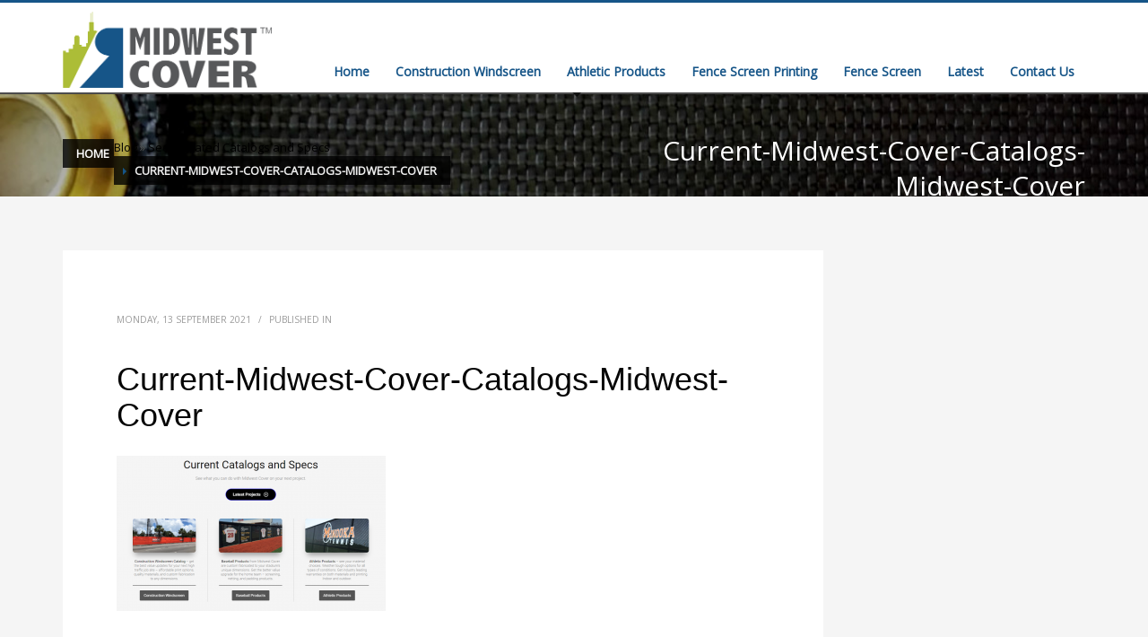

--- FILE ---
content_type: text/html; charset=UTF-8
request_url: https://midwestcover.com/see-updated-catalogs-and-specs/current-midwest-cover-catalogs-midwest-cover/
body_size: 14764
content:
<!DOCTYPE html>
<html lang="en-US">
<head>
<meta charset="UTF-8"/>
<meta name="twitter:widgets:csp" content="on"/>
<link rel="profile" href="http://gmpg.org/xfn/11"/>
<link rel="pingback" href="https://midwestcover.com/xmlrpc.php"/>

<meta name='robots' content='index, follow, max-image-preview:large, max-snippet:-1, max-video-preview:-1' />

	<!-- This site is optimized with the Yoast SEO plugin v24.9 - https://yoast.com/wordpress/plugins/seo/ -->
	<title>Current-Midwest-Cover-Catalogs-Midwest-Cover - Midwest Cover</title>
	<link rel="canonical" href="https://midwestcover.com/see-updated-catalogs-and-specs/current-midwest-cover-catalogs-midwest-cover/" />
	<meta property="og:locale" content="en_US" />
	<meta property="og:type" content="article" />
	<meta property="og:title" content="Current-Midwest-Cover-Catalogs-Midwest-Cover - Midwest Cover" />
	<meta property="og:url" content="https://midwestcover.com/see-updated-catalogs-and-specs/current-midwest-cover-catalogs-midwest-cover/" />
	<meta property="og:site_name" content="Midwest Cover" />
	<meta property="og:image" content="https://midwestcover.com/see-updated-catalogs-and-specs/current-midwest-cover-catalogs-midwest-cover" />
	<meta property="og:image:width" content="1185" />
	<meta property="og:image:height" content="685" />
	<meta property="og:image:type" content="image/png" />
	<script type="application/ld+json" class="yoast-schema-graph">{"@context":"https://schema.org","@graph":[{"@type":"WebPage","@id":"https://midwestcover.com/see-updated-catalogs-and-specs/current-midwest-cover-catalogs-midwest-cover/","url":"https://midwestcover.com/see-updated-catalogs-and-specs/current-midwest-cover-catalogs-midwest-cover/","name":"Current-Midwest-Cover-Catalogs-Midwest-Cover - Midwest Cover","isPartOf":{"@id":"https://midwestcover.com/#website"},"primaryImageOfPage":{"@id":"https://midwestcover.com/see-updated-catalogs-and-specs/current-midwest-cover-catalogs-midwest-cover/#primaryimage"},"image":{"@id":"https://midwestcover.com/see-updated-catalogs-and-specs/current-midwest-cover-catalogs-midwest-cover/#primaryimage"},"thumbnailUrl":"https://midwestcover.com/wp-content/uploads/2021/09/Current-Midwest-Cover-Catalogs-Midwest-Cover.png","datePublished":"2021-09-13T15:09:20+00:00","breadcrumb":{"@id":"https://midwestcover.com/see-updated-catalogs-and-specs/current-midwest-cover-catalogs-midwest-cover/#breadcrumb"},"inLanguage":"en-US","potentialAction":[{"@type":"ReadAction","target":["https://midwestcover.com/see-updated-catalogs-and-specs/current-midwest-cover-catalogs-midwest-cover/"]}]},{"@type":"ImageObject","inLanguage":"en-US","@id":"https://midwestcover.com/see-updated-catalogs-and-specs/current-midwest-cover-catalogs-midwest-cover/#primaryimage","url":"https://midwestcover.com/wp-content/uploads/2021/09/Current-Midwest-Cover-Catalogs-Midwest-Cover.png","contentUrl":"https://midwestcover.com/wp-content/uploads/2021/09/Current-Midwest-Cover-Catalogs-Midwest-Cover.png","width":1185,"height":685},{"@type":"BreadcrumbList","@id":"https://midwestcover.com/see-updated-catalogs-and-specs/current-midwest-cover-catalogs-midwest-cover/#breadcrumb","itemListElement":[{"@type":"ListItem","position":1,"name":"Home","item":"https://midwestcover.com/"},{"@type":"ListItem","position":2,"name":"See Updated Catalogs and Specs","item":"https://midwestcover.com/see-updated-catalogs-and-specs/"},{"@type":"ListItem","position":3,"name":"Current-Midwest-Cover-Catalogs-Midwest-Cover"}]},{"@type":"WebSite","@id":"https://midwestcover.com/#website","url":"https://midwestcover.com/","name":"Midwest Cover - Fence Screen, Netting, Padding","description":"Screening, Netting, and Padding Manufacturer","publisher":{"@id":"https://midwestcover.com/#organization"},"potentialAction":[{"@type":"SearchAction","target":{"@type":"EntryPoint","urlTemplate":"https://midwestcover.com/?s={search_term_string}"},"query-input":{"@type":"PropertyValueSpecification","valueRequired":true,"valueName":"search_term_string"}}],"inLanguage":"en-US"},{"@type":"Organization","@id":"https://midwestcover.com/#organization","name":"Midwest Cover, Inc.","url":"https://midwestcover.com/","logo":{"@type":"ImageObject","inLanguage":"en-US","@id":"https://midwestcover.com/#/schema/logo/image/","url":"https://midwestcover.com/wp-content/uploads/2016/06/birroo-logo.png","contentUrl":"https://midwestcover.com/wp-content/uploads/2016/06/birroo-logo.png","width":212,"height":78,"caption":"Midwest Cover, Inc."},"image":{"@id":"https://midwestcover.com/#/schema/logo/image/"}}]}</script>
	<!-- / Yoast SEO plugin. -->


<link rel='dns-prefetch' href='//www.googletagmanager.com' />
<link rel='dns-prefetch' href='//fonts.googleapis.com' />
<link rel="alternate" type="application/rss+xml" title="Midwest Cover &raquo; Feed" href="https://midwestcover.com/feed/" />
<link rel="alternate" type="application/rss+xml" title="Midwest Cover &raquo; Comments Feed" href="https://midwestcover.com/comments/feed/" />
<link rel="alternate" title="oEmbed (JSON)" type="application/json+oembed" href="https://midwestcover.com/wp-json/oembed/1.0/embed?url=https%3A%2F%2Fmidwestcover.com%2Fsee-updated-catalogs-and-specs%2Fcurrent-midwest-cover-catalogs-midwest-cover%2F" />
<link rel="alternate" title="oEmbed (XML)" type="text/xml+oembed" href="https://midwestcover.com/wp-json/oembed/1.0/embed?url=https%3A%2F%2Fmidwestcover.com%2Fsee-updated-catalogs-and-specs%2Fcurrent-midwest-cover-catalogs-midwest-cover%2F&#038;format=xml" />
<style id='wp-img-auto-sizes-contain-inline-css' type='text/css'>
img:is([sizes=auto i],[sizes^="auto," i]){contain-intrinsic-size:3000px 1500px}
/*# sourceURL=wp-img-auto-sizes-contain-inline-css */
</style>
<link rel='stylesheet' id='zn_all_g_fonts-css' href='//fonts.googleapis.com/css?family=Roboto%3A300%2Cregular%2C700%2C900%7COpen+Sans&#038;ver=6.9' type='text/css' media='all' />
<style id='wp-block-library-inline-css' type='text/css'>
:root{--wp-block-synced-color:#7a00df;--wp-block-synced-color--rgb:122,0,223;--wp-bound-block-color:var(--wp-block-synced-color);--wp-editor-canvas-background:#ddd;--wp-admin-theme-color:#007cba;--wp-admin-theme-color--rgb:0,124,186;--wp-admin-theme-color-darker-10:#006ba1;--wp-admin-theme-color-darker-10--rgb:0,107,160.5;--wp-admin-theme-color-darker-20:#005a87;--wp-admin-theme-color-darker-20--rgb:0,90,135;--wp-admin-border-width-focus:2px}@media (min-resolution:192dpi){:root{--wp-admin-border-width-focus:1.5px}}.wp-element-button{cursor:pointer}:root .has-very-light-gray-background-color{background-color:#eee}:root .has-very-dark-gray-background-color{background-color:#313131}:root .has-very-light-gray-color{color:#eee}:root .has-very-dark-gray-color{color:#313131}:root .has-vivid-green-cyan-to-vivid-cyan-blue-gradient-background{background:linear-gradient(135deg,#00d084,#0693e3)}:root .has-purple-crush-gradient-background{background:linear-gradient(135deg,#34e2e4,#4721fb 50%,#ab1dfe)}:root .has-hazy-dawn-gradient-background{background:linear-gradient(135deg,#faaca8,#dad0ec)}:root .has-subdued-olive-gradient-background{background:linear-gradient(135deg,#fafae1,#67a671)}:root .has-atomic-cream-gradient-background{background:linear-gradient(135deg,#fdd79a,#004a59)}:root .has-nightshade-gradient-background{background:linear-gradient(135deg,#330968,#31cdcf)}:root .has-midnight-gradient-background{background:linear-gradient(135deg,#020381,#2874fc)}:root{--wp--preset--font-size--normal:16px;--wp--preset--font-size--huge:42px}.has-regular-font-size{font-size:1em}.has-larger-font-size{font-size:2.625em}.has-normal-font-size{font-size:var(--wp--preset--font-size--normal)}.has-huge-font-size{font-size:var(--wp--preset--font-size--huge)}:root .has-text-align-center{text-align:center}:root .has-text-align-left{text-align:left}:root .has-text-align-right{text-align:right}.has-fit-text{white-space:nowrap!important}#end-resizable-editor-section{display:none}.aligncenter{clear:both}.items-justified-left{justify-content:flex-start}.items-justified-center{justify-content:center}.items-justified-right{justify-content:flex-end}.items-justified-space-between{justify-content:space-between}.screen-reader-text{word-wrap:normal!important;border:0;clip-path:inset(50%);height:1px;margin:-1px;overflow:hidden;padding:0;position:absolute;width:1px}.screen-reader-text:focus{background-color:#ddd;clip-path:none;color:#444;display:block;font-size:1em;height:auto;left:5px;line-height:normal;padding:15px 23px 14px;text-decoration:none;top:5px;width:auto;z-index:100000}html :where(.has-border-color){border-style:solid}html :where([style*=border-top-color]){border-top-style:solid}html :where([style*=border-right-color]){border-right-style:solid}html :where([style*=border-bottom-color]){border-bottom-style:solid}html :where([style*=border-left-color]){border-left-style:solid}html :where([style*=border-width]){border-style:solid}html :where([style*=border-top-width]){border-top-style:solid}html :where([style*=border-right-width]){border-right-style:solid}html :where([style*=border-bottom-width]){border-bottom-style:solid}html :where([style*=border-left-width]){border-left-style:solid}html :where(img[class*=wp-image-]){height:auto;max-width:100%}:where(figure){margin:0 0 1em}html :where(.is-position-sticky){--wp-admin--admin-bar--position-offset:var(--wp-admin--admin-bar--height,0px)}@media screen and (max-width:600px){html :where(.is-position-sticky){--wp-admin--admin-bar--position-offset:0px}}

/*# sourceURL=wp-block-library-inline-css */
</style><style id='global-styles-inline-css' type='text/css'>
:root{--wp--preset--aspect-ratio--square: 1;--wp--preset--aspect-ratio--4-3: 4/3;--wp--preset--aspect-ratio--3-4: 3/4;--wp--preset--aspect-ratio--3-2: 3/2;--wp--preset--aspect-ratio--2-3: 2/3;--wp--preset--aspect-ratio--16-9: 16/9;--wp--preset--aspect-ratio--9-16: 9/16;--wp--preset--color--black: #000000;--wp--preset--color--cyan-bluish-gray: #abb8c3;--wp--preset--color--white: #ffffff;--wp--preset--color--pale-pink: #f78da7;--wp--preset--color--vivid-red: #cf2e2e;--wp--preset--color--luminous-vivid-orange: #ff6900;--wp--preset--color--luminous-vivid-amber: #fcb900;--wp--preset--color--light-green-cyan: #7bdcb5;--wp--preset--color--vivid-green-cyan: #00d084;--wp--preset--color--pale-cyan-blue: #8ed1fc;--wp--preset--color--vivid-cyan-blue: #0693e3;--wp--preset--color--vivid-purple: #9b51e0;--wp--preset--gradient--vivid-cyan-blue-to-vivid-purple: linear-gradient(135deg,rgb(6,147,227) 0%,rgb(155,81,224) 100%);--wp--preset--gradient--light-green-cyan-to-vivid-green-cyan: linear-gradient(135deg,rgb(122,220,180) 0%,rgb(0,208,130) 100%);--wp--preset--gradient--luminous-vivid-amber-to-luminous-vivid-orange: linear-gradient(135deg,rgb(252,185,0) 0%,rgb(255,105,0) 100%);--wp--preset--gradient--luminous-vivid-orange-to-vivid-red: linear-gradient(135deg,rgb(255,105,0) 0%,rgb(207,46,46) 100%);--wp--preset--gradient--very-light-gray-to-cyan-bluish-gray: linear-gradient(135deg,rgb(238,238,238) 0%,rgb(169,184,195) 100%);--wp--preset--gradient--cool-to-warm-spectrum: linear-gradient(135deg,rgb(74,234,220) 0%,rgb(151,120,209) 20%,rgb(207,42,186) 40%,rgb(238,44,130) 60%,rgb(251,105,98) 80%,rgb(254,248,76) 100%);--wp--preset--gradient--blush-light-purple: linear-gradient(135deg,rgb(255,206,236) 0%,rgb(152,150,240) 100%);--wp--preset--gradient--blush-bordeaux: linear-gradient(135deg,rgb(254,205,165) 0%,rgb(254,45,45) 50%,rgb(107,0,62) 100%);--wp--preset--gradient--luminous-dusk: linear-gradient(135deg,rgb(255,203,112) 0%,rgb(199,81,192) 50%,rgb(65,88,208) 100%);--wp--preset--gradient--pale-ocean: linear-gradient(135deg,rgb(255,245,203) 0%,rgb(182,227,212) 50%,rgb(51,167,181) 100%);--wp--preset--gradient--electric-grass: linear-gradient(135deg,rgb(202,248,128) 0%,rgb(113,206,126) 100%);--wp--preset--gradient--midnight: linear-gradient(135deg,rgb(2,3,129) 0%,rgb(40,116,252) 100%);--wp--preset--font-size--small: 13px;--wp--preset--font-size--medium: 20px;--wp--preset--font-size--large: 36px;--wp--preset--font-size--x-large: 42px;--wp--preset--spacing--20: 0.44rem;--wp--preset--spacing--30: 0.67rem;--wp--preset--spacing--40: 1rem;--wp--preset--spacing--50: 1.5rem;--wp--preset--spacing--60: 2.25rem;--wp--preset--spacing--70: 3.38rem;--wp--preset--spacing--80: 5.06rem;--wp--preset--shadow--natural: 6px 6px 9px rgba(0, 0, 0, 0.2);--wp--preset--shadow--deep: 12px 12px 50px rgba(0, 0, 0, 0.4);--wp--preset--shadow--sharp: 6px 6px 0px rgba(0, 0, 0, 0.2);--wp--preset--shadow--outlined: 6px 6px 0px -3px rgb(255, 255, 255), 6px 6px rgb(0, 0, 0);--wp--preset--shadow--crisp: 6px 6px 0px rgb(0, 0, 0);}:where(.is-layout-flex){gap: 0.5em;}:where(.is-layout-grid){gap: 0.5em;}body .is-layout-flex{display: flex;}.is-layout-flex{flex-wrap: wrap;align-items: center;}.is-layout-flex > :is(*, div){margin: 0;}body .is-layout-grid{display: grid;}.is-layout-grid > :is(*, div){margin: 0;}:where(.wp-block-columns.is-layout-flex){gap: 2em;}:where(.wp-block-columns.is-layout-grid){gap: 2em;}:where(.wp-block-post-template.is-layout-flex){gap: 1.25em;}:where(.wp-block-post-template.is-layout-grid){gap: 1.25em;}.has-black-color{color: var(--wp--preset--color--black) !important;}.has-cyan-bluish-gray-color{color: var(--wp--preset--color--cyan-bluish-gray) !important;}.has-white-color{color: var(--wp--preset--color--white) !important;}.has-pale-pink-color{color: var(--wp--preset--color--pale-pink) !important;}.has-vivid-red-color{color: var(--wp--preset--color--vivid-red) !important;}.has-luminous-vivid-orange-color{color: var(--wp--preset--color--luminous-vivid-orange) !important;}.has-luminous-vivid-amber-color{color: var(--wp--preset--color--luminous-vivid-amber) !important;}.has-light-green-cyan-color{color: var(--wp--preset--color--light-green-cyan) !important;}.has-vivid-green-cyan-color{color: var(--wp--preset--color--vivid-green-cyan) !important;}.has-pale-cyan-blue-color{color: var(--wp--preset--color--pale-cyan-blue) !important;}.has-vivid-cyan-blue-color{color: var(--wp--preset--color--vivid-cyan-blue) !important;}.has-vivid-purple-color{color: var(--wp--preset--color--vivid-purple) !important;}.has-black-background-color{background-color: var(--wp--preset--color--black) !important;}.has-cyan-bluish-gray-background-color{background-color: var(--wp--preset--color--cyan-bluish-gray) !important;}.has-white-background-color{background-color: var(--wp--preset--color--white) !important;}.has-pale-pink-background-color{background-color: var(--wp--preset--color--pale-pink) !important;}.has-vivid-red-background-color{background-color: var(--wp--preset--color--vivid-red) !important;}.has-luminous-vivid-orange-background-color{background-color: var(--wp--preset--color--luminous-vivid-orange) !important;}.has-luminous-vivid-amber-background-color{background-color: var(--wp--preset--color--luminous-vivid-amber) !important;}.has-light-green-cyan-background-color{background-color: var(--wp--preset--color--light-green-cyan) !important;}.has-vivid-green-cyan-background-color{background-color: var(--wp--preset--color--vivid-green-cyan) !important;}.has-pale-cyan-blue-background-color{background-color: var(--wp--preset--color--pale-cyan-blue) !important;}.has-vivid-cyan-blue-background-color{background-color: var(--wp--preset--color--vivid-cyan-blue) !important;}.has-vivid-purple-background-color{background-color: var(--wp--preset--color--vivid-purple) !important;}.has-black-border-color{border-color: var(--wp--preset--color--black) !important;}.has-cyan-bluish-gray-border-color{border-color: var(--wp--preset--color--cyan-bluish-gray) !important;}.has-white-border-color{border-color: var(--wp--preset--color--white) !important;}.has-pale-pink-border-color{border-color: var(--wp--preset--color--pale-pink) !important;}.has-vivid-red-border-color{border-color: var(--wp--preset--color--vivid-red) !important;}.has-luminous-vivid-orange-border-color{border-color: var(--wp--preset--color--luminous-vivid-orange) !important;}.has-luminous-vivid-amber-border-color{border-color: var(--wp--preset--color--luminous-vivid-amber) !important;}.has-light-green-cyan-border-color{border-color: var(--wp--preset--color--light-green-cyan) !important;}.has-vivid-green-cyan-border-color{border-color: var(--wp--preset--color--vivid-green-cyan) !important;}.has-pale-cyan-blue-border-color{border-color: var(--wp--preset--color--pale-cyan-blue) !important;}.has-vivid-cyan-blue-border-color{border-color: var(--wp--preset--color--vivid-cyan-blue) !important;}.has-vivid-purple-border-color{border-color: var(--wp--preset--color--vivid-purple) !important;}.has-vivid-cyan-blue-to-vivid-purple-gradient-background{background: var(--wp--preset--gradient--vivid-cyan-blue-to-vivid-purple) !important;}.has-light-green-cyan-to-vivid-green-cyan-gradient-background{background: var(--wp--preset--gradient--light-green-cyan-to-vivid-green-cyan) !important;}.has-luminous-vivid-amber-to-luminous-vivid-orange-gradient-background{background: var(--wp--preset--gradient--luminous-vivid-amber-to-luminous-vivid-orange) !important;}.has-luminous-vivid-orange-to-vivid-red-gradient-background{background: var(--wp--preset--gradient--luminous-vivid-orange-to-vivid-red) !important;}.has-very-light-gray-to-cyan-bluish-gray-gradient-background{background: var(--wp--preset--gradient--very-light-gray-to-cyan-bluish-gray) !important;}.has-cool-to-warm-spectrum-gradient-background{background: var(--wp--preset--gradient--cool-to-warm-spectrum) !important;}.has-blush-light-purple-gradient-background{background: var(--wp--preset--gradient--blush-light-purple) !important;}.has-blush-bordeaux-gradient-background{background: var(--wp--preset--gradient--blush-bordeaux) !important;}.has-luminous-dusk-gradient-background{background: var(--wp--preset--gradient--luminous-dusk) !important;}.has-pale-ocean-gradient-background{background: var(--wp--preset--gradient--pale-ocean) !important;}.has-electric-grass-gradient-background{background: var(--wp--preset--gradient--electric-grass) !important;}.has-midnight-gradient-background{background: var(--wp--preset--gradient--midnight) !important;}.has-small-font-size{font-size: var(--wp--preset--font-size--small) !important;}.has-medium-font-size{font-size: var(--wp--preset--font-size--medium) !important;}.has-large-font-size{font-size: var(--wp--preset--font-size--large) !important;}.has-x-large-font-size{font-size: var(--wp--preset--font-size--x-large) !important;}
/*# sourceURL=global-styles-inline-css */
</style>

<style id='classic-theme-styles-inline-css' type='text/css'>
.wp-block-button__link{background-color:#32373c;border-radius:9999px;box-shadow:none;color:#fff;font-size:1.125em;padding:calc(.667em + 2px) calc(1.333em + 2px);text-decoration:none}.wp-block-file__button{background:#32373c;color:#fff}.wp-block-accordion-heading{margin:0}.wp-block-accordion-heading__toggle{background-color:inherit!important;color:inherit!important}.wp-block-accordion-heading__toggle:not(:focus-visible){outline:none}.wp-block-accordion-heading__toggle:focus,.wp-block-accordion-heading__toggle:hover{background-color:inherit!important;border:none;box-shadow:none;color:inherit;padding:var(--wp--preset--spacing--20,1em) 0;text-decoration:none}.wp-block-accordion-heading__toggle:focus-visible{outline:auto;outline-offset:0}
/*# sourceURL=https://midwestcover.com/wp-content/plugins/gutenberg/build/styles/block-library/classic.css */
</style>
<link rel='stylesheet' id='kioken-blocks-style-css' href='https://midwestcover.com/wp-content/plugins/kioken-blocks/dist/blocks.style.build.css?ver=1.3.9' type='text/css' media='all' />
<link rel='stylesheet' id='html-forms-css' href='https://midwestcover.com/wp-content/plugins/html-forms/assets/css/forms.css?ver=1.6.1' type='text/css' media='all' />
<link rel='stylesheet' id='kallyas-styles-css' href='https://midwestcover.com/wp-content/themes/kallyas/style.css?ver=4.24.0' type='text/css' media='all' />
<link rel='stylesheet' id='th-bootstrap-styles-css' href='https://midwestcover.com/wp-content/themes/kallyas/css/bootstrap.min.css?ver=4.24.0' type='text/css' media='all' />
<link rel='stylesheet' id='th-theme-template-styles-css' href='https://midwestcover.com/wp-content/themes/kallyas/css/template.min.css?ver=4.24.0' type='text/css' media='all' />
<link rel='stylesheet' id='zion-frontend-css' href='https://midwestcover.com/wp-content/themes/kallyas/framework/zion-builder/assets/css/znb_frontend.css?ver=1.3.0' type='text/css' media='all' />
<link rel='stylesheet' id='7033-layout.css-css' href='https://midwestcover.com/wp-content/uploads/zion-builder/cache/7033-layout.css?ver=656df06fdc4174cc3107c1920227d3e1' type='text/css' media='all' />
<link rel='stylesheet' id='kallyas-child-css' href='https://midwestcover.com/wp-content/themes/kallyas-child/style.css?ver=4.24.0' type='text/css' media='all' />
<link rel='stylesheet' id='th-theme-print-stylesheet-css' href='https://midwestcover.com/wp-content/themes/kallyas/css/print.css?ver=4.24.0' type='text/css' media='print' />
<link rel='stylesheet' id='th-theme-options-styles-css' href='//midwestcover.com/wp-content/uploads/zn_dynamic.css?ver=1768072344' type='text/css' media='all' />
<script type="text/javascript" src="https://midwestcover.com/wp-includes/js/jquery/jquery.min.js?ver=3.7.1" id="jquery-core-js"></script>
<script type="text/javascript" src="https://midwestcover.com/wp-includes/js/jquery/jquery-migrate.min.js?ver=3.4.1" id="jquery-migrate-js"></script>

<!-- Google tag (gtag.js) snippet added by Site Kit -->

<!-- Google Analytics snippet added by Site Kit -->
<script type="text/javascript" src="https://www.googletagmanager.com/gtag/js?id=GT-TQV4Z6P" id="google_gtagjs-js" async></script>
<script type="text/javascript" id="google_gtagjs-js-after">
/* <![CDATA[ */
window.dataLayer = window.dataLayer || [];function gtag(){dataLayer.push(arguments);}
gtag("set","linker",{"domains":["midwestcover.com"]});
gtag("js", new Date());
gtag("set", "developer_id.dZTNiMT", true);
gtag("config", "GT-TQV4Z6P");
//# sourceURL=google_gtagjs-js-after
/* ]]> */
</script>

<!-- End Google tag (gtag.js) snippet added by Site Kit -->
<link rel="https://api.w.org/" href="https://midwestcover.com/wp-json/" /><link rel="alternate" title="JSON" type="application/json" href="https://midwestcover.com/wp-json/wp/v2/media/7033" /><link rel="EditURI" type="application/rsd+xml" title="RSD" href="https://midwestcover.com/xmlrpc.php?rsd" />
<meta name="generator" content="WordPress 6.9" />
<link rel='shortlink' href='https://midwestcover.com/?p=7033' />
<meta name="generator" content="Site Kit by Google 1.124.0" />		<meta name="theme-color"
				content="#165588">
				<meta name="viewport" content="width=device-width, initial-scale=1, maximum-scale=1"/>
		
		<!--[if lte IE 8]>
		<script type="text/javascript">
			var $buoop = {
				vs: {i: 10, f: 25, o: 12.1, s: 7, n: 9}
			};

			$buoop.ol = window.onload;

			window.onload = function () {
				try {
					if ($buoop.ol) {
						$buoop.ol()
					}
				}
				catch (e) {
				}

				var e = document.createElement("script");
				e.setAttribute("type", "text/javascript");
				e.setAttribute("src", "https://browser-update.org/update.js");
				document.body.appendChild(e);
			};
		</script>
		<![endif]-->

		<!-- for IE6-8 support of HTML5 elements -->
		<!--[if lt IE 9]>
		<script src="//html5shim.googlecode.com/svn/trunk/html5.js"></script>
		<![endif]-->
		
	<!-- Fallback for animating in viewport -->
	<noscript>
		<style type="text/css" media="screen">
			.zn-animateInViewport {visibility: visible;}
		</style>
	</noscript>
	<link rel="icon" href="https://midwestcover.com/wp-content/uploads/2019/03/cropped-logo-art-32x32.jpg" sizes="32x32" />
<link rel="icon" href="https://midwestcover.com/wp-content/uploads/2019/03/cropped-logo-art-192x192.jpg" sizes="192x192" />
<link rel="apple-touch-icon" href="https://midwestcover.com/wp-content/uploads/2019/03/cropped-logo-art-180x180.jpg" />
<meta name="msapplication-TileImage" content="https://midwestcover.com/wp-content/uploads/2019/03/cropped-logo-art-270x270.jpg" />
		<style type="text/css" id="wp-custom-css">
			/* --- Midwest Cover - MASTER CSS STYLESHEET (V3 - Larger Body Text) --- */

/* ==========================================================================
   SECTION 1: CORE PILLAR PAGE STYLES (page-id-11053 & 11067)
   ========================================================================== */
body.page-id-11053 h1,body.page-id-11067 h1 {font-family: 'Open Sans', sans-serif !important; font-size: 42px !important; font-weight: 700 !important; line-height: 1.2 !important;}
body.page-id-11053 h2,body.page-id-11067 h2 {font-family: 'Open Sans', sans-serif !important; font-size: 36px !important; font-weight: 700 !important; line-height: 1.3 !important;}
body.page-id-11053 h3,body.page-id-11067 h3 {font-family: 'Open Sans', sans-serif !important; font-size: 24px !important; font-weight: 600 !important; line-height: 1.4 !important;}
body.page-id-11053 p,body.page-id-11053 li,body.page-id-11067 p,body.page-id-11067 li {font-family: 'Open Sans', sans-serif !important; font-size: 22px !important; line-height: 1.7 !important;}

/* ==========================================================================
   SECTION 2: NEW LANDING PAGE STYLES (construction-fence-screen-windscreen)
   ========================================================================== */
:root {--mw-color-primary: #0073aa; --mw-color-darkblue: #2c3e50; --mw-color-bodytext: #34495e; --mw-color-action: #ff5722; --mw-color-lightgray: #f7f9fb; --mw-font-headlines: 'Montserrat', sans-serif; --mw-font-body: 'Roboto', sans-serif;}
.mw-page-wrapper {font-family: var(--mw-font-body) !important;}
.mw-section {padding: 4rem 1.5rem !important;}
.mw-section.bg-light-gray {background-color: var(--mw-color-lightgray) !important;}
.mw-container {max-width: 1200px !important; margin: 0 auto !important;}
.mw-section-headline {font-family: var(--mw-font-headlines) !important; font-size: clamp(2rem, 4vw, 2.8rem) !important; font-weight: 700 !important; text-align: center !important; color: var(--mw-color-darkblue) !important; margin-bottom: 2.5rem !important;}
.mw-hero-grid {display: grid !important; grid-template-columns: 1fr !important; gap: 2rem !important; align-items: center !important;}
@media (min-width: 768px) {.mw-hero-grid {grid-template-columns: repeat(2, 1fr) !important;}}
.mw-hero-headline {font-family: var(--mw-font-headlines) !important; font-size: clamp(2.2rem, 5vw, 3.5rem) !important; font-weight: 800 !important; line-height: 1.2 !important; color: var(--mw-color-darkblue) !important;}
.mw-hero-intro {font-size: 1.4rem !important; /* UPDATED */ line-height: 1.6 !important; color: var(--mw-color-bodytext) !important; margin: 1.5rem 0 !important;}
.mw-hero-checklist {list-style: none !important; padding-left: 0 !important;}
.mw-hero-checklist li {font-size: 1.25rem !important; /* UPDATED */ line-height: 1.7 !important; padding-left: 2rem !important; position: relative !important; margin-bottom: 0.75rem !important;}
.mw-hero-checklist li::before {content: '✔'; color: var(--mw-color-primary) !important; position: absolute !important; left: 0 !important;}
.mw-cta-button a {display: inline-block !important; background-color: var(--mw-color-action) !important; color: #ffffff !important; font-family: var(--mw-font-headlines) !important; font-size: 1.1rem !important; font-weight: 700 !important; text-transform: uppercase !important; text-decoration: none !important; padding: 16px 32px !important; border-radius: 5px !important; border: none !important; transition: all 0.3s ease !important;}
.mw-cta-button a:hover {background-color: #e64a19 !important; transform: translateY(-3px) !important; box-shadow: 0 4px 15px rgba(0,0,0,0.2) !important;}
.mw-features-grid {display: grid !important; grid-template-columns: repeat(auto-fit, minmax(280px, 1fr)) !important; gap: 2rem !important; text-align: center !important;}
.mw-feature-item h3 {font-family: var(--mw-font-headlines) !important; font-size: 1.4rem !important; font-weight: 700 !important; color: var(--mw-color-darkblue) !important;}
.mw-feature-item p {font-size: 1.2rem !important; /* UPDATED */ line-height: 1.6 !important; color: var(--mw-color-bodytext) !important;}
.mw-mockup-cta {background-color: var(--mw-color-darkblue) !important; color: #ffffff !important; text-align: center !important;}
.mw-mockup-cta .mw-section-headline, .mw-mockup-cta p {color: #ffffff !important;}
.mw-testimonial {max-width: 800px; margin: 3rem auto 0 auto; padding: 2rem; background-color: #fff; border-left: 5px solid var(--mw-color-primary); border-radius: 5px; box-shadow: 0 5px 25px rgba(0,0,0,.07);}
.mw-testimonial p {font-style: italic; font-size: 1.3rem !important; /* UPDATED */ line-height: 1.6;}
.mw-testimonial cite {font-style: normal; font-weight: 700; color: var(--mw-color-darkblue);}
.mw-faq details {border-bottom: 1px solid #ddd; padding: 1rem 0; margin-bottom: 1rem;}
.mw-faq summary {font-weight: bold; font-size: 1.3rem !important; /* UPDATED */ cursor: pointer; position: relative; padding-right: 2rem;}
.mw-faq summary::after {content: '+'; position: absolute; right: 5px; top: 0; font-size: 1.5rem; font-weight: 400;}
.mw-faq details[open] summary::after {content: '−';}
.mw-faq .faq-answer {padding-top: 1rem; font-size: 1.2rem !important; /* UPDATED */ line-height: 1.6; color: var(--mw-color-bodytext);}		</style>
		<!-- Google Tag Manager -->
<script>(function(w,d,s,l,i){w[l]=w[l]||[];w[l].push({'gtm.start':
new Date().getTime(),event:'gtm.js'});var f=d.getElementsByTagName(s)[0],
j=d.createElement(s),dl=l!='dataLayer'?'&l='+l:'';j.async=true;j.src=
'https://www.googletagmanager.com/gtm.js?id='+i+dl;f.parentNode.insertBefore(j,f);
})(window,document,'script','dataLayer','GTM-NPV2WST');ga('create', 'UA-3623970-1', 'auto');</script>
<!-- End Google Tag Manager --></head>

<body  class="attachment wp-singular attachment-template-default single single-attachment postid-7033 attachmentid-7033 attachment-png wp-theme-kallyas wp-child-theme-kallyas-child is_chrome res1170 kl-skin--light" itemscope="itemscope" itemtype="https://schema.org/WebPage" >


<!-- Google Tag Manager (noscript) -->
<noscript><iframe src="https://www.googletagmanager.com/ns.html?id=GTM-NPV2WST"
height="0" width="0" style="display:none;visibility:hidden"></iframe></noscript>
<!-- End Google Tag Manager (noscript) --><div class="login_register_stuff"></div><!-- end login register stuff -->		<div id="fb-root"></div>
		<script>(function (d, s, id) {
			var js, fjs = d.getElementsByTagName(s)[0];
			if (d.getElementById(id)) {return;}
			js = d.createElement(s); js.id = id;
			js.src = "https://connect.facebook.net/en_US/sdk.js#xfbml=1&version=v3.0";
			fjs.parentNode.insertBefore(js, fjs);
		}(document, 'script', 'facebook-jssdk'));</script>
		

<div id="page_wrapper">

<header id="header" class="site-header  style1    header--no-stick headerstyle-xs--image_color  sticky-resize headerstyle--image_color site-header--relative nav-th--dark siteheader-classic siteheader-classic-normal sheader-sh--light"  >
		<div class="site-header-wrapper sticky-top-area">

		<div class="kl-top-header site-header-main-wrapper clearfix   sh--light">

			<div class="container siteheader-container header--oldstyles">

				<div class="fxb-row fxb-row-col-sm">

										<div class='fxb-col fxb fxb-center-x fxb-center-y fxb-basis-auto fxb-grow-0'>
								<div id="logo-container" class="logo-container  hasHoverMe logosize--contain zn-original-logo">
			<!-- Logo -->
			<h3 class='site-logo logo ' id='logo'><a href='https://midwestcover.com/' class='site-logo-anch'><img class="logo-img site-logo-img" src="https://midwestcover.com/wp-content/uploads/2020/02/logo.png"  alt="Midwest Cover" title="Screening, Netting, and Padding Manufacturer" data-mobile-logo="http://midwestcover.com/wp-content/uploads/2016/06/midwest-cover-logo-white.png" /></a></h3>			<!-- InfoCard -->
					</div>

							</div>
					
					<div class='fxb-col fxb-basis-auto'>

						

	<div class="separator site-header-separator visible-xs"></div>
	<div class="fxb-row site-header-row site-header-top ">

		<div class='fxb-col fxb fxb-start-x fxb-center-y fxb-basis-auto site-header-col-left site-header-top-left'>
								</div>

		<div class='fxb-col fxb fxb-end-x fxb-center-y fxb-basis-auto site-header-col-right site-header-top-right'>
						<div class="sh-component kl-header-toptext kl-font-alt"></div>		</div>

	</div><!-- /.site-header-top -->

	<div class="separator site-header-separator visible-xs"></div>


<div class="fxb-row site-header-row site-header-main ">

	<div class='fxb-col fxb fxb-start-x fxb-center-y fxb-basis-auto site-header-col-left site-header-main-left'>
			</div>

	<div class='fxb-col fxb fxb-center-x fxb-center-y fxb-basis-auto site-header-col-center site-header-main-center'>
			</div>

	<div class='fxb-col fxb fxb-end-x fxb-center-y fxb-basis-auto site-header-col-right site-header-main-right'>

		<div class='fxb-col fxb fxb-end-x fxb-center-y fxb-basis-auto site-header-main-right-top'>
								<div class="sh-component main-menu-wrapper" role="navigation" itemscope="itemscope" itemtype="https://schema.org/SiteNavigationElement" >

					<div class="zn-res-menuwrapper">
			<a href="#" class="zn-res-trigger zn-menuBurger zn-menuBurger--3--s zn-menuBurger--anim1 " id="zn-res-trigger">
				<span></span>
				<span></span>
				<span></span>
			</a>
		</div><!-- end responsive menu -->
		<div id="main-menu" class="main-nav mainnav--sidepanel mainnav--active-bg mainnav--pointer-dash nav-mm--light zn_mega_wrapper "><ul id="menu-header-menu" class="main-menu main-menu-nav zn_mega_menu "><li id="menu-item-2869" class="main-menu-item menu-item menu-item-type-post_type menu-item-object-page menu-item-home menu-item-has-children menu-item-2869  main-menu-item-top  menu-item-even menu-item-depth-0"><a href="https://midwestcover.com/" class=" main-menu-link main-menu-link-top"><span>Home</span></a>
<ul class="sub-menu clearfix">
	<li id="menu-item-7019" class="main-menu-item menu-item menu-item-type-post_type menu-item-object-page menu-item-7019  main-menu-item-sub  menu-item-odd menu-item-depth-1"><a href="https://midwestcover.com/current-midwest-cover-catalogs/" class=" main-menu-link main-menu-link-sub"><span>Current Catalogs &#038; Specs</span></a></li>
</ul>
</li>
<li id="menu-item-225" class="main-menu-item menu-item menu-item-type-custom menu-item-object-custom menu-item-has-children menu-item-225  main-menu-item-top  menu-item-even menu-item-depth-0"><a href="http://midwestcover.com/construction-windscreen/" class=" main-menu-link main-menu-link-top"><span>Construction Windscreen</span></a>
<ul class="sub-menu clearfix">
	<li id="menu-item-7994" class="main-menu-item menu-item menu-item-type-post_type menu-item-object-page menu-item-has-children menu-item-7994  main-menu-item-sub  menu-item-odd menu-item-depth-1"><a href="https://midwestcover.com/construction-fence-screen-logo-gallery/" class=" main-menu-link main-menu-link-sub"><span>Construction Logo Gallery</span></a>
	<ul class="sub-menu clearfix">
		<li id="menu-item-11065" class="main-menu-item menu-item menu-item-type-post_type menu-item-object-page menu-item-11065  main-menu-item-sub main-menu-item-sub-sub menu-item-even menu-item-depth-2"><a href="https://midwestcover.com/construction-fence-screens/" class=" main-menu-link main-menu-link-sub"><span>Construction Fence Screens</span></a></li>
	</ul>
</li>
	<li id="menu-item-5833" class="main-menu-item menu-item menu-item-type-post_type menu-item-object-page menu-item-5833  main-menu-item-sub  menu-item-odd menu-item-depth-1"><a href="https://midwestcover.com/mesh-fence-screen/" class=" main-menu-link main-menu-link-sub"><span>Mesh Fence Screen Printing</span></a></li>
	<li id="menu-item-9481" class="main-menu-item menu-item menu-item-type-custom menu-item-object-custom menu-item-9481  main-menu-item-sub  menu-item-odd menu-item-depth-1"><a href="http://midwestcover.com/custom-printed-fence-screen/" class=" main-menu-link main-menu-link-sub"><span>Custom Fence Screen Choices</span></a></li>
	<li id="menu-item-6324" class="main-menu-item menu-item menu-item-type-post_type menu-item-object-page menu-item-has-children menu-item-6324  main-menu-item-sub  menu-item-odd menu-item-depth-1"><a href="https://midwestcover.com/more-fence-screen-material-choices/" class=" main-menu-link main-menu-link-sub"><span>Materials &#038; Spec Sheets</span></a>
	<ul class="sub-menu clearfix">
		<li id="menu-item-7712" class="main-menu-item menu-item menu-item-type-post_type menu-item-object-page menu-item-7712  main-menu-item-sub main-menu-item-sub-sub menu-item-even menu-item-depth-2"><a href="https://midwestcover.com/fence-screen-material-spec-sheet-catalog/" class=" main-menu-link main-menu-link-sub"><span>Material Spec Sheet Catalog</span></a></li>
		<li id="menu-item-7609" class="main-menu-item menu-item menu-item-type-post_type menu-item-object-page menu-item-has-children menu-item-7609  main-menu-item-sub main-menu-item-sub-sub menu-item-even menu-item-depth-2"><a href="https://midwestcover.com/permascreen-fence-screen/" class=" main-menu-link main-menu-link-sub"><span>Permascreen Choices</span></a>
		<ul class="sub-menu clearfix">
			<li id="menu-item-8288" class="main-menu-item menu-item menu-item-type-post_type menu-item-object-page menu-item-has-children menu-item-8288  main-menu-item-sub main-menu-item-sub-sub menu-item-odd menu-item-depth-3"><a href="https://midwestcover.com/permascreen-80-high-quality-fence-screen/" class=" main-menu-link main-menu-link-sub"><span>Permascreen 80</span></a>
			<ul class="sub-menu clearfix">
				<li id="menu-item-8875" class="main-menu-item menu-item menu-item-type-post_type menu-item-object-page menu-item-8875  main-menu-item-sub main-menu-item-sub-sub menu-item-even menu-item-depth-4"><a href="https://midwestcover.com/permascreen-80-color-choices/" class=" main-menu-link main-menu-link-sub"><span>Permascreen 80 Color Choices</span></a></li>
			</ul>
</li>
			<li id="menu-item-8287" class="main-menu-item menu-item menu-item-type-post_type menu-item-object-page menu-item-8287  main-menu-item-sub main-menu-item-sub-sub menu-item-odd menu-item-depth-3"><a href="https://midwestcover.com/permascreen-plus-the-toughest-fence-screen/" class=" main-menu-link main-menu-link-sub"><span>Permascreen Plus</span></a></li>
		</ul>
</li>
		<li id="menu-item-7627" class="main-menu-item menu-item menu-item-type-post_type menu-item-object-page menu-item-has-children menu-item-7627  main-menu-item-sub main-menu-item-sub-sub menu-item-even menu-item-depth-2"><a href="https://midwestcover.com/construction-windscreen-85-and-90/" class=" main-menu-link main-menu-link-sub"><span>Construction Choices</span></a>
		<ul class="sub-menu clearfix">
			<li id="menu-item-8289" class="main-menu-item menu-item menu-item-type-post_type menu-item-object-page menu-item-8289  main-menu-item-sub main-menu-item-sub-sub menu-item-odd menu-item-depth-3"><a href="https://midwestcover.com/construction-90-quality-construction-fence-screen/" class=" main-menu-link main-menu-link-sub"><span>Construction 90</span></a></li>
		</ul>
</li>
		<li id="menu-item-7655" class="main-menu-item menu-item menu-item-type-post_type menu-item-object-page menu-item-has-children menu-item-7655  main-menu-item-sub main-menu-item-sub-sub menu-item-even menu-item-depth-2"><a href="https://midwestcover.com/polypro-privacy-fence-screen-choices/" class=" main-menu-link main-menu-link-sub"><span>Polypro Choices</span></a>
		<ul class="sub-menu clearfix">
			<li id="menu-item-8315" class="main-menu-item menu-item menu-item-type-post_type menu-item-object-page menu-item-8315  main-menu-item-sub main-menu-item-sub-sub menu-item-odd menu-item-depth-3"><a href="https://midwestcover.com/polypro-95-max-privacy-fence-cover/" class=" main-menu-link main-menu-link-sub"><span>Polypro 95</span></a></li>
		</ul>
</li>
	</ul>
</li>
	<li id="menu-item-1452" class="main-menu-item menu-item menu-item-type-post_type menu-item-object-page menu-item-1452  main-menu-item-sub  menu-item-odd menu-item-depth-1"><a href="https://midwestcover.com/product/privacy-screening/" class=" main-menu-link main-menu-link-sub"><span>Privacy Screening</span></a></li>
	<li id="menu-item-5447" class="main-menu-item menu-item menu-item-type-post_type menu-item-object-page menu-item-5447  main-menu-item-sub  menu-item-odd menu-item-depth-1"><a href="https://midwestcover.com/current-construction-windscreen-catalog/" class=" main-menu-link main-menu-link-sub"><span>Current Construction Windscreen Catalog</span></a></li>
</ul>
</li>
<li id="menu-item-9" class="main-menu-item menu-item menu-item-type-custom menu-item-object-custom menu-item-has-children menu-item-9  main-menu-item-top  menu-item-even menu-item-depth-0"><a href="http://midwestcover.com/athletic-products-screening-netting-and-padding/" class=" main-menu-link main-menu-link-top"><span>Athletic Products</span></a>
<ul class="sub-menu clearfix">
	<li id="menu-item-3675" class="main-menu-item menu-item menu-item-type-post_type menu-item-object-page menu-item-has-children menu-item-3675  main-menu-item-sub  menu-item-odd menu-item-depth-1"><a href="https://midwestcover.com/baseball-screening-padding-netting/" class=" main-menu-link main-menu-link-sub"><span>Baseball Products</span></a>
	<ul class="sub-menu clearfix">
		<li id="menu-item-6519" class="main-menu-item menu-item menu-item-type-post_type menu-item-object-page menu-item-has-children menu-item-6519  main-menu-item-sub main-menu-item-sub-sub menu-item-even menu-item-depth-2"><a href="https://midwestcover.com/baseball-windscreens/" class=" main-menu-link main-menu-link-sub"><span>Custom Baseball Windscreens</span></a>
		<ul class="sub-menu clearfix">
			<li id="menu-item-6305" class="main-menu-item menu-item menu-item-type-post_type menu-item-object-page menu-item-6305  main-menu-item-sub main-menu-item-sub-sub menu-item-odd menu-item-depth-3"><a href="https://midwestcover.com/outfield-fence-screen/" class=" main-menu-link main-menu-link-sub"><span>Outfield Fence Screen</span></a></li>
			<li id="menu-item-5351" class="main-menu-item menu-item menu-item-type-post_type menu-item-object-page menu-item-5351  main-menu-item-sub main-menu-item-sub-sub menu-item-odd menu-item-depth-3"><a href="https://midwestcover.com/baseball-windscreen-gallery/" class=" main-menu-link main-menu-link-sub"><span>Baseball Windscreen Gallery</span></a></li>
		</ul>
</li>
		<li id="menu-item-9081" class="main-menu-item menu-item menu-item-type-post_type menu-item-object-page menu-item-9081  main-menu-item-sub main-menu-item-sub-sub menu-item-even menu-item-depth-2"><a href="https://midwestcover.com/custom-sports-netting/" class=" main-menu-link main-menu-link-sub"><span>Baseball Netting</span></a></li>
		<li id="menu-item-9031" class="main-menu-item menu-item menu-item-type-post_type menu-item-object-page menu-item-9031  main-menu-item-sub main-menu-item-sub-sub menu-item-even menu-item-depth-2"><a href="https://midwestcover.com/custom-athletic-safety-padding/" class=" main-menu-link main-menu-link-sub"><span>Baseball Padding</span></a></li>
		<li id="menu-item-1637" class="main-menu-item menu-item menu-item-type-post_type menu-item-object-page menu-item-has-children menu-item-1637  main-menu-item-sub main-menu-item-sub-sub menu-item-even menu-item-depth-2"><a href="https://midwestcover.com/product/rail-padding-outfield-fence-safety-cap/" class=" main-menu-link main-menu-link-sub"><span>Rail Padding &#038; Top Fence Protection</span></a>
		<ul class="sub-menu clearfix">
			<li id="menu-item-3446" class="main-menu-item menu-item menu-item-type-post_type menu-item-object-page menu-item-3446  main-menu-item-sub main-menu-item-sub-sub menu-item-odd menu-item-depth-3"><a href="https://midwestcover.com/?page_id=1738" class=" main-menu-link main-menu-link-sub"><span>Standard Fence Guard</span></a></li>
			<li id="menu-item-3447" class="main-menu-item menu-item menu-item-type-post_type menu-item-object-page menu-item-3447  main-menu-item-sub main-menu-item-sub-sub menu-item-odd menu-item-depth-3"><a href="https://midwestcover.com/safety-top-cap1/" class=" main-menu-link main-menu-link-sub"><span>Safety Top Cap</span></a></li>
			<li id="menu-item-3448" class="main-menu-item menu-item menu-item-type-post_type menu-item-object-page menu-item-3448  main-menu-item-sub main-menu-item-sub-sub menu-item-odd menu-item-depth-3"><a href="https://midwestcover.com/?page_id=1725" class=" main-menu-link main-menu-link-sub"><span>Fence Poly Cap</span></a></li>
		</ul>
</li>
		<li id="menu-item-5387" class="main-menu-item menu-item menu-item-type-post_type menu-item-object-page menu-item-has-children menu-item-5387  main-menu-item-sub main-menu-item-sub-sub menu-item-even menu-item-depth-2"><a href="https://midwestcover.com/see-what-you-can-do-with-midwest-cover-baseball/" class=" main-menu-link main-menu-link-sub"><span>Baseball Catalog and Specs</span></a>
		<ul class="sub-menu clearfix">
			<li id="menu-item-5249" class="main-menu-item menu-item menu-item-type-post_type menu-item-object-page menu-item-5249  main-menu-item-sub main-menu-item-sub-sub menu-item-odd menu-item-depth-3"><a href="https://midwestcover.com/upgrade-your-baseball-stadium/" class=" main-menu-link main-menu-link-sub"><span>Upgrade Your Baseball Stadium</span></a></li>
		</ul>
</li>
	</ul>
</li>
	<li id="menu-item-7848" class="main-menu-item menu-item menu-item-type-post_type menu-item-object-page menu-item-has-children menu-item-7848  main-menu-item-sub  menu-item-odd menu-item-depth-1"><a href="https://midwestcover.com/athletic-products-screening-netting-and-padding/" class=" main-menu-link main-menu-link-sub"><span>Athletic Products</span></a>
	<ul class="sub-menu clearfix">
		<li id="menu-item-6886" class="main-menu-item menu-item menu-item-type-post_type menu-item-object-page menu-item-has-children menu-item-6886  main-menu-item-sub main-menu-item-sub-sub menu-item-even menu-item-depth-2"><a href="https://midwestcover.com/athletic-windscreen/" class=" main-menu-link main-menu-link-sub"><span>Athletic Windscreen</span></a>
		<ul class="sub-menu clearfix">
			<li id="menu-item-3795" class="main-menu-item menu-item menu-item-type-post_type menu-item-object-page menu-item-3795  main-menu-item-sub main-menu-item-sub-sub menu-item-odd menu-item-depth-3"><a href="https://midwestcover.com/custom-printed-fence-screen/" class=" main-menu-link main-menu-link-sub"><span>Printed Athletic Screen</span></a></li>
		</ul>
</li>
		<li id="menu-item-9029" class="main-menu-item menu-item menu-item-type-post_type menu-item-object-page menu-item-9029  main-menu-item-sub main-menu-item-sub-sub menu-item-even menu-item-depth-2"><a href="https://midwestcover.com/custom-athletic-safety-padding/" class=" main-menu-link main-menu-link-sub"><span>Athletic Padding</span></a></li>
		<li id="menu-item-9080" class="main-menu-item menu-item menu-item-type-post_type menu-item-object-page menu-item-9080  main-menu-item-sub main-menu-item-sub-sub menu-item-even menu-item-depth-2"><a href="https://midwestcover.com/custom-sports-netting/" class=" main-menu-link main-menu-link-sub"><span>Sports Netting</span></a></li>
		<li id="menu-item-8536" class="main-menu-item menu-item menu-item-type-post_type menu-item-object-page menu-item-8536  main-menu-item-sub main-menu-item-sub-sub menu-item-even menu-item-depth-2"><a href="https://midwestcover.com/bleacher-enclosure-screen/" class=" main-menu-link main-menu-link-sub"><span>Bleacher Enclosures</span></a></li>
		<li id="menu-item-5563" class="main-menu-item menu-item menu-item-type-post_type menu-item-object-page menu-item-5563  main-menu-item-sub main-menu-item-sub-sub menu-item-even menu-item-depth-2"><a href="https://midwestcover.com/stadium-seat-covers/" class=" main-menu-link main-menu-link-sub"><span>Stadium Covers</span></a></li>
	</ul>
</li>
	<li id="menu-item-6849" class="main-menu-item menu-item menu-item-type-post_type menu-item-object-page menu-item-6849  main-menu-item-sub  menu-item-odd menu-item-depth-1"><a href="https://midwestcover.com/tennis-windscreens/" class=" main-menu-link main-menu-link-sub"><span>Tennis Windscreens</span></a></li>
	<li id="menu-item-9857" class="main-menu-item menu-item menu-item-type-post_type menu-item-object-page menu-item-9857  main-menu-item-sub  menu-item-odd menu-item-depth-1"><a href="https://midwestcover.com/pickleball-products/" class=" main-menu-link main-menu-link-sub"><span>Pickleball Products</span></a></li>
	<li id="menu-item-8621" class="main-menu-item menu-item menu-item-type-post_type menu-item-object-page menu-item-has-children menu-item-8621  main-menu-item-sub  menu-item-odd menu-item-depth-1"><a href="https://midwestcover.com/gymnasium-products/" class=" main-menu-link main-menu-link-sub"><span>Gymnasium Products</span></a>
	<ul class="sub-menu clearfix">
		<li id="menu-item-3410" class="main-menu-item menu-item menu-item-type-post_type menu-item-object-page menu-item-3410  main-menu-item-sub main-menu-item-sub-sub menu-item-even menu-item-depth-2"><a href="https://midwestcover.com/indoor-padding/" class=" main-menu-link main-menu-link-sub"><span>Gymnasium Padding</span></a></li>
		<li id="menu-item-3411" class="main-menu-item menu-item menu-item-type-post_type menu-item-object-page menu-item-3411  main-menu-item-sub main-menu-item-sub-sub menu-item-even menu-item-depth-2"><a href="https://midwestcover.com/?page_id=1810" class=" main-menu-link main-menu-link-sub"><span>Gym Floor Covers</span></a></li>
		<li id="menu-item-3412" class="main-menu-item menu-item menu-item-type-post_type menu-item-object-page menu-item-3412  main-menu-item-sub main-menu-item-sub-sub menu-item-even menu-item-depth-2"><a href="https://midwestcover.com/?page_id=1798" class=" main-menu-link main-menu-link-sub"><span>Gym Dividers</span></a></li>
	</ul>
</li>
	<li id="menu-item-8790" class="main-menu-item menu-item menu-item-type-custom menu-item-object-custom menu-item-8790  main-menu-item-sub  menu-item-odd menu-item-depth-1"><a href="https://midwestcover.com/wp-content/uploads/2025/01/Midwest-Cover-Athletic-Spring-2025.pdf" class=" main-menu-link main-menu-link-sub"><span>Athletic Catalog</span></a></li>
</ul>
</li>
<li id="menu-item-230" class="main-menu-item menu-item menu-item-type-custom menu-item-object-custom menu-item-has-children menu-item-230  main-menu-item-top  menu-item-even menu-item-depth-0"><a href="http://midwestcover.com/custom-printed-fence-screen/" class=" main-menu-link main-menu-link-top"><span>Fence Screen Printing</span></a>
<ul class="sub-menu clearfix">
	<li id="menu-item-2508" class="main-menu-item menu-item menu-item-type-post_type menu-item-object-page menu-item-2508  main-menu-item-sub  menu-item-odd menu-item-depth-1"><a href="https://midwestcover.com/product/digitally-printed-fence-screen/" class=" main-menu-link main-menu-link-sub"><span>Digitally Printed Screening</span></a></li>
	<li id="menu-item-2741" class="main-menu-item menu-item menu-item-type-post_type menu-item-object-page menu-item-has-children menu-item-2741  main-menu-item-sub  menu-item-odd menu-item-depth-1"><a href="https://midwestcover.com/direct-print-v3/" class=" main-menu-link main-menu-link-sub"><span>Direct Print Screening</span></a>
	<ul class="sub-menu clearfix">
		<li id="menu-item-5052" class="main-menu-item menu-item menu-item-type-post_type menu-item-object-page menu-item-5052  main-menu-item-sub main-menu-item-sub-sub menu-item-even menu-item-depth-2"><a href="https://midwestcover.com/direct-print-logos/" class=" main-menu-link main-menu-link-sub"><span>Direct Print Logos</span></a></li>
		<li id="menu-item-5314" class="main-menu-item menu-item menu-item-type-post_type menu-item-object-page menu-item-5314  main-menu-item-sub main-menu-item-sub-sub menu-item-even menu-item-depth-2"><a href="https://midwestcover.com/midwest-cover-direct-print-catalog/" class=" main-menu-link main-menu-link-sub"><span>Direct Print Catalog</span></a></li>
	</ul>
</li>
	<li id="menu-item-1640" class="main-menu-item menu-item menu-item-type-post_type menu-item-object-page menu-item-1640  main-menu-item-sub  menu-item-odd menu-item-depth-1"><a href="https://midwestcover.com/product/sewn-logos/" class=" main-menu-link main-menu-link-sub"><span>Stitch On Printing</span></a></li>
	<li id="menu-item-4939" class="main-menu-item menu-item menu-item-type-custom menu-item-object-custom menu-item-has-children menu-item-4939  main-menu-item-sub  menu-item-odd menu-item-depth-1"><a href="https://midwestcover.com/large-format-advertising-banners/" class=" main-menu-link main-menu-link-sub"><span>Outdoor Advertising</span></a>
	<ul class="sub-menu clearfix">
		<li id="menu-item-3577" class="main-menu-item menu-item menu-item-type-post_type menu-item-object-page menu-item-3577  main-menu-item-sub main-menu-item-sub-sub menu-item-even menu-item-depth-2"><a href="https://midwestcover.com/expert-printed-outdoor-advertising-fence-screen-and-banners/" class=" main-menu-link main-menu-link-sub"><span>Advertising Fence Wrap</span></a></li>
	</ul>
</li>
	<li id="menu-item-7800" class="main-menu-item menu-item menu-item-type-custom menu-item-object-custom menu-item-7800  main-menu-item-sub  menu-item-odd menu-item-depth-1"><a href="https://midwestcover.com/wp-content/uploads/2025/01/Midwest-Cover-2025-Fence-Screen-Print-Options-1.pdf" class=" main-menu-link main-menu-link-sub"><span>Fence Screen Printing Catalog</span></a></li>
</ul>
</li>
<li id="menu-item-2704" class="main-menu-item menu-item menu-item-type-custom menu-item-object-custom menu-item-has-children menu-item-2704  main-menu-item-top  menu-item-even menu-item-depth-0"><a href="http://midwestcover.com/better-fence-screen-better-value/" class=" main-menu-link main-menu-link-top"><span>Fence Screen</span></a>
<ul class="sub-menu clearfix">
	<li id="menu-item-11505" class="main-menu-item menu-item menu-item-type-post_type menu-item-object-page menu-item-11505  main-menu-item-sub  menu-item-odd menu-item-depth-1"><a href="https://midwestcover.com/custom-cover-solutions/" class=" main-menu-link main-menu-link-sub"><span>Custom Fence and Field Covers</span></a></li>
	<li id="menu-item-10243" class="main-menu-item menu-item menu-item-type-post_type menu-item-object-page menu-item-10243  main-menu-item-sub  menu-item-odd menu-item-depth-1"><a href="https://midwestcover.com/expert-fence-screen-printing-design-assistance/" class=" main-menu-link main-menu-link-sub"><span>Expert Printing Assistance</span></a></li>
	<li id="menu-item-3854" class="main-menu-item menu-item menu-item-type-custom menu-item-object-custom menu-item-3854  main-menu-item-sub  menu-item-odd menu-item-depth-1"><a href="http://midwestcover.com/better-construction-screen-ready-to-ship/" class=" main-menu-link main-menu-link-sub"><span>Buy Fence Screen Now</span></a></li>
	<li id="menu-item-7278" class="main-menu-item menu-item menu-item-type-post_type menu-item-object-page menu-item-has-children menu-item-7278  main-menu-item-sub  menu-item-odd menu-item-depth-1"><a href="https://midwestcover.com/more-fence-screen-material-choices/" class=" main-menu-link main-menu-link-sub"><span>Fence Screen Materials</span></a>
	<ul class="sub-menu clearfix">
		<li id="menu-item-7610" class="main-menu-item menu-item menu-item-type-post_type menu-item-object-page menu-item-has-children menu-item-7610  main-menu-item-sub main-menu-item-sub-sub menu-item-even menu-item-depth-2"><a href="https://midwestcover.com/permascreen-fence-screen/" class=" main-menu-link main-menu-link-sub"><span>Permascreen Choices</span></a>
		<ul class="sub-menu clearfix">
			<li id="menu-item-8317" class="main-menu-item menu-item menu-item-type-post_type menu-item-object-page menu-item-8317  main-menu-item-sub main-menu-item-sub-sub menu-item-odd menu-item-depth-3"><a href="https://midwestcover.com/permascreen-plus-the-toughest-fence-screen/" class=" main-menu-link main-menu-link-sub"><span>Permascreen Plus</span></a></li>
			<li id="menu-item-8318" class="main-menu-item menu-item menu-item-type-post_type menu-item-object-page menu-item-has-children menu-item-8318  main-menu-item-sub main-menu-item-sub-sub menu-item-odd menu-item-depth-3"><a href="https://midwestcover.com/permascreen-80-high-quality-fence-screen/" class=" main-menu-link main-menu-link-sub"><span>Permascreen 80</span></a>
			<ul class="sub-menu clearfix">
				<li id="menu-item-8874" class="main-menu-item menu-item menu-item-type-post_type menu-item-object-page menu-item-8874  main-menu-item-sub main-menu-item-sub-sub menu-item-even menu-item-depth-4"><a href="https://midwestcover.com/permascreen-80-color-choices/" class=" main-menu-link main-menu-link-sub"><span>Permascreen 80 Color Choices</span></a></li>
			</ul>
</li>
		</ul>
</li>
		<li id="menu-item-7656" class="main-menu-item menu-item menu-item-type-post_type menu-item-object-page menu-item-has-children menu-item-7656  main-menu-item-sub main-menu-item-sub-sub menu-item-even menu-item-depth-2"><a href="https://midwestcover.com/polypro-privacy-fence-screen-choices/" class=" main-menu-link main-menu-link-sub"><span>Polypro Choices</span></a>
		<ul class="sub-menu clearfix">
			<li id="menu-item-8316" class="main-menu-item menu-item menu-item-type-post_type menu-item-object-page menu-item-8316  main-menu-item-sub main-menu-item-sub-sub menu-item-odd menu-item-depth-3"><a href="https://midwestcover.com/polypro-95-max-privacy-fence-cover/" class=" main-menu-link main-menu-link-sub"><span>Polypro 95</span></a></li>
		</ul>
</li>
		<li id="menu-item-7657" class="main-menu-item menu-item menu-item-type-post_type menu-item-object-page menu-item-has-children menu-item-7657  main-menu-item-sub main-menu-item-sub-sub menu-item-even menu-item-depth-2"><a href="https://midwestcover.com/construction-windscreen-85-and-90/" class=" main-menu-link main-menu-link-sub"><span>Construction Choices</span></a>
		<ul class="sub-menu clearfix">
			<li id="menu-item-8319" class="main-menu-item menu-item menu-item-type-post_type menu-item-object-page menu-item-8319  main-menu-item-sub main-menu-item-sub-sub menu-item-odd menu-item-depth-3"><a href="https://midwestcover.com/construction-90-quality-construction-fence-screen/" class=" main-menu-link main-menu-link-sub"><span>Construction 90</span></a></li>
		</ul>
</li>
		<li id="menu-item-1451" class="main-menu-item menu-item menu-item-type-post_type menu-item-object-page menu-item-1451  main-menu-item-sub main-menu-item-sub-sub menu-item-even menu-item-depth-2"><a href="https://midwestcover.com/product/top-fence-screen-products/" class=" main-menu-link main-menu-link-sub"><span>Top Fence Screen Materials</span></a></li>
		<li id="menu-item-7713" class="main-menu-item menu-item menu-item-type-post_type menu-item-object-page menu-item-7713  main-menu-item-sub main-menu-item-sub-sub menu-item-even menu-item-depth-2"><a href="https://midwestcover.com/fence-screen-material-spec-sheet-catalog/" class=" main-menu-link main-menu-link-sub"><span>Material Spec Sheet Catalog</span></a></li>
	</ul>
</li>
	<li id="menu-item-3578" class="main-menu-item menu-item menu-item-type-post_type menu-item-object-page menu-item-has-children menu-item-3578  main-menu-item-sub  menu-item-odd menu-item-depth-1"><a href="https://midwestcover.com/custom-printed-fence-screen/" class=" main-menu-link main-menu-link-sub"><span>Custom Printed Fence Screen</span></a>
	<ul class="sub-menu clearfix">
		<li id="menu-item-5796" class="main-menu-item menu-item menu-item-type-post_type menu-item-object-page menu-item-5796  main-menu-item-sub main-menu-item-sub-sub menu-item-even menu-item-depth-2"><a href="https://midwestcover.com/fence-screen-logos/" class=" main-menu-link main-menu-link-sub"><span>Custom Fence Screen Logos To Make Your Brand Stand Out</span></a></li>
		<li id="menu-item-11099" class="main-menu-item menu-item menu-item-type-post_type menu-item-object-page menu-item-11099  main-menu-item-sub main-menu-item-sub-sub menu-item-even menu-item-depth-2"><a href="https://midwestcover.com/custom-printed-fence-wraps/" class=" main-menu-link main-menu-link-sub"><span>Custom Printed Fence Wraps</span></a></li>
	</ul>
</li>
	<li id="menu-item-4935" class="main-menu-item menu-item menu-item-type-custom menu-item-object-custom menu-item-4935  main-menu-item-sub  menu-item-odd menu-item-depth-1"><a href="https://midwestcover.com/fence-contractors-nationwide-rely-on-midwest-cover/" class=" main-menu-link main-menu-link-sub"><span>For Fence Contractors</span></a></li>
	<li id="menu-item-6496" class="main-menu-item menu-item menu-item-type-post_type menu-item-object-page menu-item-6496  main-menu-item-sub  menu-item-odd menu-item-depth-1"><a href="https://midwestcover.com/printed-event-fence-screen/" class=" main-menu-link main-menu-link-sub"><span>Printed Event Fence Screen</span></a></li>
</ul>
</li>
<li id="menu-item-7793" class="main-menu-item menu-item menu-item-type-post_type menu-item-object-page menu-item-has-children menu-item-7793  main-menu-item-top  menu-item-even menu-item-depth-0"><a href="https://midwestcover.com/latest-from-midwest-cover/" class=" main-menu-link main-menu-link-top"><span>Latest</span></a>
<ul class="sub-menu clearfix">
	<li id="menu-item-5753" class="main-menu-item menu-item menu-item-type-post_type menu-item-object-page menu-item-5753  main-menu-item-sub  menu-item-odd menu-item-depth-1"><a href="https://midwestcover.com/midwest-cover-press-releases/" class=" main-menu-link main-menu-link-sub"><span>Midwest Cover Press Releases</span></a></li>
</ul>
</li>
<li id="menu-item-11224" class="main-menu-item menu-item menu-item-type-custom menu-item-object-custom menu-item-11224  main-menu-item-top  menu-item-even menu-item-depth-0"><a title="Contact Us" href="https://midwestcover.com/contact-us-2/" class=" main-menu-link main-menu-link-top"><span>Contact Us</span></a></li>
</ul></div>		</div>
		<!-- end main_menu -->
				</div>

		
	</div>

</div><!-- /.site-header-main -->


					</div>
				</div>
							</div><!-- /.siteheader-container -->
		</div><!-- /.site-header-main-wrapper -->

	</div><!-- /.site-header-wrapper -->
	</header>
<div id="page_header" class="page-subheader page-subheader--auto page-subheader--inherit-hp zn_def_header_style  psubhead-stheader--relative sh-tcolor--light">

    <div class="bgback"></div>

    
    <div class="th-sparkles"></div>

    <!-- DEFAULT HEADER STYLE -->
    <div class="ph-content-wrap">
        <div class="ph-content-v-center">
            <div>
                <div class="container">
                    <div class="row">
                                                <div class="col-sm-6">
                            <ul vocab="http://schema.org/" typeof="BreadcrumbList" class="breadcrumbs fixclear bread-style--black"><li property="itemListElement" typeof="ListItem"><a property="item" typeof="WebPage" href="https://midwestcover.com"><span property="name">Home</span></a><meta property="position" content="1"></li><a href="https://midwestcover.com/category/blog/">Blog</a> &raquo; <a href="https://midwestcover.com/see-updated-catalogs-and-specs/">See Updated Catalogs and Specs</a><li>Current-Midwest-Cover-Catalogs-Midwest-Cover</li></ul>                            <div class="clearfix"></div>
                        </div>
                        
                                                <div class="col-sm-6">
                            <div class="subheader-titles">
                                <h2 class="subheader-maintitle" itemprop="headline" >Current-Midwest-Cover-Catalogs-Midwest-Cover</h2>                            </div>
                        </div>
                                            </div>
                    <!-- end row -->
                </div>
            </div>
        </div>
    </div>
    <div class="zn_header_bottom_style"></div></div>

	<section id="content" class="site-content">
		<div class="container">
			<div class="row">

				<!--// Main Content: page content from WP_EDITOR along with the appropriate sidebar if one specified. -->
				<div class="sidebar_right col-sm-8 col-md-9 " role="main" itemprop="mainContentOfPage" >
					<div id="th-content-post">
						<div id="post-7033" class="kl-single-layout--modern post-7033 attachment type-attachment status-inherit hentry">

    
    <div class="itemView clearfix eBlog kl-blog kl-blog-list-wrapper kl-blog--style-light ">

        <div class="kl-blog-post" itemscope="itemscope" itemtype="https://schema.org/Blog" >

    <div class="kl-blog-post-header">
    <div class="kl-blog-post-details clearfix">

        <div class="pull-right hg-postlove-container">
            <!-- Display the postlove plugin here -->
                    </div>

        
        <div class="kl-blog-post-meta">
            
<span class="kl-blog-post-date updated" itemprop="datePublished" >
	Monday, 13 September 2021</span>
<span class="infSep kl-blog-post-details-sep"> / </span>
<span class="itemCategory kl-blog-post-category"> Published in  </span>         </div>
    </div>
</div>
<!-- end itemheader -->

<h1 class="page-title kl-blog-post-title entry-title" itemprop="headline" >Current-Midwest-Cover-Catalogs-Midwest-Cover</h1><div class="itemBody kl-blog-post-body kl-blog-cols-1" itemprop="text" >
    <!-- Blog Image -->
        <!-- Blog Content -->
    <p class="attachment"><a href='https://midwestcover.com/wp-content/uploads/2021/09/Current-Midwest-Cover-Catalogs-Midwest-Cover.png'><img fetchpriority="high" decoding="async" width="300" height="173" src="https://midwestcover.com/wp-content/uploads/2021/09/Current-Midwest-Cover-Catalogs-Midwest-Cover-300x173.png" class="attachment-medium size-medium" alt="" srcset="https://midwestcover.com/wp-content/uploads/2021/09/Current-Midwest-Cover-Catalogs-Midwest-Cover-300x173.png 300w, https://midwestcover.com/wp-content/uploads/2021/09/Current-Midwest-Cover-Catalogs-Midwest-Cover-1024x592.png 1024w, https://midwestcover.com/wp-content/uploads/2021/09/Current-Midwest-Cover-Catalogs-Midwest-Cover-768x444.png 768w, https://midwestcover.com/wp-content/uploads/2021/09/Current-Midwest-Cover-Catalogs-Midwest-Cover-280x162.png 280w, https://midwestcover.com/wp-content/uploads/2021/09/Current-Midwest-Cover-Catalogs-Midwest-Cover-1170x676.png 1170w, https://midwestcover.com/wp-content/uploads/2021/09/Current-Midwest-Cover-Catalogs-Midwest-Cover.png 1185w" sizes="(max-width: 300px) 100vw, 300px" /></a></p>

</div>
<!-- end item body -->
<div class="clearfix"></div>

    <div class="row blog-sg-footer">
        <div class="col-sm-6">
                    </div>
        <div class="col-sm-6">
                    </div>
    </div>

        <div class="related-articles kl-blog-related">

        <h3 class="rta-title kl-blog-related-title" itemprop="headline" >What you can read next</h3>

        <div class="row kl-blog-related-row">
            <div class="col-sm-4">
    <div class="rta-post kl-blog-related-post">
        <a class="kl-blog-related-post-link" href="https://midwestcover.com/even-one-color-can-make-an-impact/">
                    <img class="kl-blog-related-post-img" src="https://midwestcover.com/wp-content/uploads/2017/10/direct-print-370x240_c.jpg" width="370" height="240" alt="" title="direct-print"/></a>        <h5 class="kl-blog-related-post-title"><a class="kl-blog-related-post-title-link" href="https://midwestcover.com/even-one-color-can-make-an-impact/">Even One Color Can Make An Impact</a></h5>
    </div>
</div>
<div class="col-sm-4">
    <div class="rta-post kl-blog-related-post">
        <a class="kl-blog-related-post-link" href="https://midwestcover.com/see-fence-screen-printing-options/">
                    <img class="kl-blog-related-post-img" src="https://midwestcover.com/wp-content/uploads/2019/11/printed-athletic-screen-1-370x240_c.jpg" width="370" height="240" alt="" title="printed-athletic-screen"/></a>        <h5 class="kl-blog-related-post-title"><a class="kl-blog-related-post-title-link" href="https://midwestcover.com/see-fence-screen-printing-options/">Get More Fence Screen Printing Choices</a></h5>
    </div>
</div>
<div class="col-sm-4">
    <div class="rta-post kl-blog-related-post">
        <a class="kl-blog-related-post-link" href="https://midwestcover.com/custom-fabricated-fence-screen-logos/">
                    <img class="kl-blog-related-post-img" src="https://midwestcover.com/wp-content/uploads/2020/07/usa-fence-screen-manufacturer-370x240_c.jpg" width="370" height="240" alt="" title="usa-fence-screen-manufacturer"/></a>        <h5 class="kl-blog-related-post-title"><a class="kl-blog-related-post-title-link" href="https://midwestcover.com/custom-fabricated-fence-screen-logos/">Custom Fabricated Fence Screen Logos</a></h5>
    </div>
</div>
        </div>

    </div>
    
</div><!-- /.kl-blog-post -->
    </div>
    <!-- End Item Layout -->
</div>
					</div><!--// #th-content-post -->
				</div>

							</div>
		</div>
	</section><!--// #content -->
	<footer id="footer" class="site-footer"  role="contentinfo" itemscope="itemscope" itemtype="https://schema.org/WPFooter" >
		<div class="container">
			<div class="row"><div class="col-sm-4"></div><div class="col-sm-4"></div><div class="col-sm-4"></div></div><!-- end row --><div class="row"><div class="col-sm-4"></div><div class="col-sm-4"></div><div class="col-sm-4"></div></div><!-- end row -->
			<div class="row">
				<div class="col-sm-12">
					<div class="bottom site-footer-bottom clearfix">

						
						
						
							<div class="copyright footer-copyright">
								<a href="https://midwestcover.com" class="footer-copyright-link"><img class="footer-copyright-img" src="http://midwestcover.com/wp-content/uploads/2016/06/midwest-cover-logo-white.png"  alt="Midwest Cover" /></a><p class="footer-copyright-text">© 2026. All rights reserved.</p>							</div><!-- end copyright -->
											</div>
					<!-- end bottom -->
				</div>
			</div>
			<!-- end row -->
		</div>
	</footer>
</div><!-- end page_wrapper -->

<a href="#" id="totop" class="u-trans-all-2s js-scroll-event" data-forch="300" data-visibleclass="on--totop">TOP</a>

<script type="speculationrules">
{"prefetch":[{"source":"document","where":{"and":[{"href_matches":"/*"},{"not":{"href_matches":["/wp-*.php","/wp-admin/*","/wp-content/uploads/*","/wp-content/*","/wp-content/plugins/*","/wp-content/themes/kallyas-child/*","/wp-content/themes/kallyas/*","/*\\?(.+)"]}},{"not":{"selector_matches":"a[rel~=\"nofollow\"]"}},{"not":{"selector_matches":".no-prefetch, .no-prefetch a"}}]},"eagerness":"conservative"}]}
</script>
<script>requestAnimationFrame(() => document.body.classList.add( "stk--anim-init" ))</script><script type="text/javascript">!function(t,e){"use strict";function n(){if(!a){a=!0;for(var t=0;t<d.length;t++)d[t].fn.call(window,d[t].ctx);d=[]}}function o(){"complete"===document.readyState&&n()}t=t||"docReady",e=e||window;var d=[],a=!1,c=!1;e[t]=function(t,e){return a?void setTimeout(function(){t(e)},1):(d.push({fn:t,ctx:e}),void("complete"===document.readyState||!document.attachEvent&&"interactive"===document.readyState?setTimeout(n,1):c||(document.addEventListener?(document.addEventListener("DOMContentLoaded",n,!1),window.addEventListener("load",n,!1)):(document.attachEvent("onreadystatechange",o),window.attachEvent("onload",n)),c=!0)))}}("wpBruiserDocReady",window);
			(function(){var wpbrLoader = (function(){var g=document,b=g.createElement('script'),c=g.scripts[0];b.async=1;b.src='https://midwestcover.com/?gdbc-client=3.1.43-'+(new Date()).getTime();c.parentNode.insertBefore(b,c);});wpBruiserDocReady(wpbrLoader);window.onunload=function(){};window.addEventListener('pageshow',function(event){if(event.persisted){(typeof window.WPBruiserClient==='undefined')?wpbrLoader():window.WPBruiserClient.requestTokens();}},false);})();
</script><script type="text/javascript" src="https://midwestcover.com/wp-includes/js/jquery/ui/core.min.js?ver=1.13.3" id="jquery-ui-core-js"></script>
<script type="text/javascript" src="https://midwestcover.com/wp-includes/js/jquery/ui/datepicker.min.js?ver=1.13.3" id="jquery-ui-datepicker-js"></script>
<script type="text/javascript" id="jquery-ui-datepicker-js-after">
/* <![CDATA[ */
jQuery(function(jQuery){jQuery.datepicker.setDefaults({"closeText":"Close","currentText":"Today","monthNames":["January","February","March","April","May","June","July","August","September","October","November","December"],"monthNamesShort":["Jan","Feb","Mar","Apr","May","Jun","Jul","Aug","Sep","Oct","Nov","Dec"],"nextText":"Next","prevText":"Previous","dayNames":["Sunday","Monday","Tuesday","Wednesday","Thursday","Friday","Saturday"],"dayNamesShort":["Sun","Mon","Tue","Wed","Thu","Fri","Sat"],"dayNamesMin":["S","M","T","W","T","F","S"],"dateFormat":"MM d, yy","firstDay":1,"isRTL":false});});
//# sourceURL=jquery-ui-datepicker-js-after
/* ]]> */
</script>
<script type="text/javascript" src="https://midwestcover.com/wp-content/plugins/kioken-blocks/dist/vendor/swiper.min.js?ver=4.5.0" id="swiper-js-js"></script>
<script type="text/javascript" src="https://midwestcover.com/wp-content/plugins/kioken-blocks/dist/vendor/anime.min.js?ver=3.1.0" id="anime-js-js"></script>
<script type="text/javascript" src="https://midwestcover.com/wp-content/plugins/kioken-blocks/dist/vendor/scrollmagic/ScrollMagic.min.js?ver=2.0.7" id="scrollmagic-js-js"></script>
<script type="text/javascript" src="https://midwestcover.com/wp-content/plugins/kioken-blocks/dist/vendor/animation.anime.min.js?ver=1.0.0" id="anime-scrollmagic-js-js"></script>
<script type="text/javascript" src="https://midwestcover.com/wp-content/plugins/kioken-blocks/dist/vendor/jarallax/dist/jarallax.min.js?ver=1.12.0" id="jarallax-js"></script>
<script type="text/javascript" src="https://midwestcover.com/wp-content/plugins/kioken-blocks/dist/vendor/jarallax/dist/jarallax-video.min.js?ver=1.10.7" id="jarallax-video-js"></script>
<script type="text/javascript" src="https://midwestcover.com/wp-content/plugins/kioken-blocks/dist/vendor/resize-observer-polyfill/ResizeObserver.global.min.js?ver=1.5.0" id="resize-observer-polyfill-js"></script>
<script type="text/javascript" src="https://midwestcover.com/wp-content/plugins/kioken-blocks/dist/js/kiokenblocks-min.js?ver=1.3.9" id="kioken-blocks-frontend-utils-js"></script>
<script type="text/javascript" src="https://midwestcover.com/wp-content/themes/kallyas/js/plugins.min.js?ver=4.24.0" id="kallyas_vendors-js"></script>
<script type="text/javascript" src="https://midwestcover.com/wp-content/themes/kallyas/addons/scrollmagic/scrollmagic.js?ver=4.24.0" id="scrollmagic-js"></script>
<script type="text/javascript" id="zn-script-js-extra">
/* <![CDATA[ */
var zn_do_login = {"ajaxurl":"/wp-admin/admin-ajax.php","add_to_cart_text":"Item Added to cart!"};
var ZnThemeAjax = {"ajaxurl":"/wp-admin/admin-ajax.php","zn_back_text":"Back","zn_color_theme":"light","res_menu_trigger":"992","top_offset_tolerance":"","logout_url":"https://midwestcover.com/wp-login.php?action=logout&redirect_to=https%3A%2F%2Fmidwestcover.com&_wpnonce=cfa3084a16"};
//# sourceURL=zn-script-js-extra
/* ]]> */
</script>
<script type="text/javascript" src="https://midwestcover.com/wp-content/themes/kallyas/js/znscript.min.js?ver=4.24.0" id="zn-script-js"></script>
<script type="text/javascript" src="https://midwestcover.com/wp-content/themes/kallyas/addons/slick/slick.min.js?ver=4.24.0" id="slick-js"></script>
<script type="text/javascript" id="zion-frontend-js-js-extra">
/* <![CDATA[ */
var ZionBuilderFrontend = {"allow_video_on_mobile":""};
//# sourceURL=zion-frontend-js-js-extra
/* ]]> */
</script>
<script type="text/javascript" src="https://midwestcover.com/wp-content/themes/kallyas/framework/zion-builder/dist/znpb_frontend.js?ver=1.3.0" id="zion-frontend-js-js"></script>
<svg style="position: absolute; width: 0; height: 0; overflow: hidden;" version="1.1" xmlns="http://www.w3.org/2000/svg" xmlns:xlink="http://www.w3.org/1999/xlink">
 <defs>

  <symbol id="icon-znb_close-thin" viewBox="0 0 100 100">
   <path d="m87.801 12.801c-1-1-2.6016-1-3.5 0l-33.801 33.699-34.699-34.801c-1-1-2.6016-1-3.5 0-1 1-1 2.6016 0 3.5l34.699 34.801-34.801 34.801c-1 1-1 2.6016 0 3.5 0.5 0.5 1.1016 0.69922 1.8008 0.69922s1.3008-0.19922 1.8008-0.69922l34.801-34.801 33.699 33.699c0.5 0.5 1.1016 0.69922 1.8008 0.69922 0.69922 0 1.3008-0.19922 1.8008-0.69922 1-1 1-2.6016 0-3.5l-33.801-33.699 33.699-33.699c0.89844-1 0.89844-2.6016 0-3.5z"/>
  </symbol>


  <symbol id="icon-znb_play" viewBox="0 0 22 28">
   <path d="M21.625 14.484l-20.75 11.531c-0.484 0.266-0.875 0.031-0.875-0.516v-23c0-0.547 0.391-0.781 0.875-0.516l20.75 11.531c0.484 0.266 0.484 0.703 0 0.969z"></path>
  </symbol>

 </defs>
</svg>
</body>
</html>


--- FILE ---
content_type: application/javascript
request_url: https://midwestcover.com/wp-content/plugins/kioken-blocks/dist/vendor/resize-observer-polyfill/ResizeObserver.global.min.js?ver=1.5.0
body_size: 2497
content:
!function(t,e){"object"==typeof exports&&"undefined"!=typeof module?module.exports=e():"function"==typeof define&&define.amd?define(e):t.ResizeObserver=e()}(this,function(){"use strict";var t=function(){if("undefined"!=typeof Map)return Map;function t(t,e){var n=-1;return t.some(function(t,r){return t[0]===e&&(n=r,!0)}),n}return function(){function e(){this.__entries__=[]}var n={size:{configurable:!0}};return n.size.get=function(){return this.__entries__.length},e.prototype.get=function(e){var n=t(this.__entries__,e),r=this.__entries__[n];return r&&r[1]},e.prototype.set=function(e,n){var r=t(this.__entries__,e);~r?this.__entries__[r][1]=n:this.__entries__.push([e,n])},e.prototype.delete=function(e){var n=this.__entries__,r=t(n,e);~r&&n.splice(r,1)},e.prototype.has=function(e){return!!~t(this.__entries__,e)},e.prototype.clear=function(){this.__entries__.splice(0)},e.prototype.forEach=function(t,e){void 0===e&&(e=null);for(var n=0,r=this.__entries__;n<r.length;n+=1){var i=r[n];t.call(e,i[1],i[0])}},Object.defineProperties(e.prototype,n),e}()}(),e="undefined"!=typeof window&&"undefined"!=typeof document&&window.document===document,n="undefined"!=typeof global&&global.Math===Math?global:"undefined"!=typeof self&&self.Math===Math?self:"undefined"!=typeof window&&window.Math===Math?window:Function("return this")(),r="function"==typeof requestAnimationFrame?requestAnimationFrame.bind(n):function(t){return setTimeout(function(){return t(Date.now())},1e3/60)},i=2,o=["top","right","bottom","left","width","height","size","weight"],s="undefined"!=typeof MutationObserver,c=function(){this.connected_=!1,this.mutationEventsAdded_=!1,this.mutationsObserver_=null,this.observers_=[],this.onTransitionEnd_=this.onTransitionEnd_.bind(this),this.refresh=function(t,e){var n=!1,o=!1,s=0;function c(){n&&(n=!1,t()),o&&h()}function a(){r(c)}function h(){var t=Date.now();if(n){if(t-s<i)return;o=!0}else n=!0,o=!1,setTimeout(a,e);s=t}return h}(this.refresh.bind(this),20)};c.prototype.addObserver=function(t){~this.observers_.indexOf(t)||this.observers_.push(t),this.connected_||this.connect_()},c.prototype.removeObserver=function(t){var e=this.observers_,n=e.indexOf(t);~n&&e.splice(n,1),!e.length&&this.connected_&&this.disconnect_()},c.prototype.refresh=function(){this.updateObservers_()&&this.refresh()},c.prototype.updateObservers_=function(){var t=this.observers_.filter(function(t){return t.gatherActive(),t.hasActive()});return t.forEach(function(t){return t.broadcastActive()}),t.length>0},c.prototype.connect_=function(){e&&!this.connected_&&(document.addEventListener("transitionend",this.onTransitionEnd_),window.addEventListener("resize",this.refresh),s?(this.mutationsObserver_=new MutationObserver(this.refresh),this.mutationsObserver_.observe(document,{attributes:!0,childList:!0,characterData:!0,subtree:!0})):(document.addEventListener("DOMSubtreeModified",this.refresh),this.mutationEventsAdded_=!0),this.connected_=!0)},c.prototype.disconnect_=function(){e&&this.connected_&&(document.removeEventListener("transitionend",this.onTransitionEnd_),window.removeEventListener("resize",this.refresh),this.mutationsObserver_&&this.mutationsObserver_.disconnect(),this.mutationEventsAdded_&&document.removeEventListener("DOMSubtreeModified",this.refresh),this.mutationsObserver_=null,this.mutationEventsAdded_=!1,this.connected_=!1)},c.prototype.onTransitionEnd_=function(t){var e=t.propertyName;void 0===e&&(e=""),o.some(function(t){return!!~e.indexOf(t)})&&this.refresh()},c.getInstance=function(){return this.instance_||(this.instance_=new c),this.instance_},c.instance_=null;var a=function(t,e){for(var n=0,r=Object.keys(e);n<r.length;n+=1){var i=r[n];Object.defineProperty(t,i,{value:e[i],enumerable:!1,writable:!1,configurable:!0})}return t},h=function(t){return t&&t.ownerDocument&&t.ownerDocument.defaultView||n},u=_(0,0,0,0);function f(t){return parseFloat(t)||0}function d(t){for(var e=[],n=arguments.length-1;n-- >0;)e[n]=arguments[n+1];return e.reduce(function(e,n){return e+f(t["border-"+n+"-width"])},0)}function p(t){var e=t.clientWidth,n=t.clientHeight;if(!e&&!n)return u;var r=h(t).getComputedStyle(t),i=function(t){for(var e={},n=0,r=["top","right","bottom","left"];n<r.length;n+=1){var i=r[n],o=t["padding-"+i];e[i]=f(o)}return e}(r),o=i.left+i.right,s=i.top+i.bottom,c=f(r.width),a=f(r.height);if("border-box"===r.boxSizing&&(Math.round(c+o)!==e&&(c-=d(r,"left","right")+o),Math.round(a+s)!==n&&(a-=d(r,"top","bottom")+s)),!function(t){return t===h(t).document.documentElement}(t)){var p=Math.round(c+o)-e,v=Math.round(a+s)-n;1!==Math.abs(p)&&(c-=p),1!==Math.abs(v)&&(a-=v)}return _(i.left,i.top,c,a)}var v="undefined"!=typeof SVGGraphicsElement?function(t){return t instanceof h(t).SVGGraphicsElement}:function(t){return t instanceof h(t).SVGElement&&"function"==typeof t.getBBox};function l(t){return e?v(t)?function(t){var e=t.getBBox();return _(0,0,e.width,e.height)}(t):p(t):u}function _(t,e,n,r){return{x:t,y:e,width:n,height:r}}var b=function(t){this.broadcastWidth=0,this.broadcastHeight=0,this.contentRect_=_(0,0,0,0),this.target=t};b.prototype.isActive=function(){var t=l(this.target);return this.contentRect_=t,t.width!==this.broadcastWidth||t.height!==this.broadcastHeight},b.prototype.broadcastRect=function(){var t=this.contentRect_;return this.broadcastWidth=t.width,this.broadcastHeight=t.height,t};var m=function(t,e){var n,r,i,o,s,c,h,u=(r=(n=e).x,i=n.y,o=n.width,s=n.height,c="undefined"!=typeof DOMRectReadOnly?DOMRectReadOnly:Object,h=Object.create(c.prototype),a(h,{x:r,y:i,width:o,height:s,top:i,right:r+o,bottom:s+i,left:r}),h);a(this,{target:t,contentRect:u})},y=function(e,n,r){if(this.activeObservations_=[],this.observations_=new t,"function"!=typeof e)throw new TypeError("The callback provided as parameter 1 is not a function.");this.callback_=e,this.controller_=n,this.callbackCtx_=r};y.prototype.observe=function(t){if(!arguments.length)throw new TypeError("1 argument required, but only 0 present.");if("undefined"!=typeof Element&&Element instanceof Object){if(!(t instanceof h(t).Element))throw new TypeError('parameter 1 is not of type "Element".');var e=this.observations_;e.has(t)||(e.set(t,new b(t)),this.controller_.addObserver(this),this.controller_.refresh())}},y.prototype.unobserve=function(t){if(!arguments.length)throw new TypeError("1 argument required, but only 0 present.");if("undefined"!=typeof Element&&Element instanceof Object){if(!(t instanceof h(t).Element))throw new TypeError('parameter 1 is not of type "Element".');var e=this.observations_;e.has(t)&&(e.delete(t),e.size||this.controller_.removeObserver(this))}},y.prototype.disconnect=function(){this.clearActive(),this.observations_.clear(),this.controller_.removeObserver(this)},y.prototype.gatherActive=function(){var t=this;this.clearActive(),this.observations_.forEach(function(e){e.isActive()&&t.activeObservations_.push(e)})},y.prototype.broadcastActive=function(){if(this.hasActive()){var t=this.callbackCtx_,e=this.activeObservations_.map(function(t){return new m(t.target,t.broadcastRect())});this.callback_.call(t,e,t),this.clearActive()}},y.prototype.clearActive=function(){this.activeObservations_.splice(0)},y.prototype.hasActive=function(){return this.activeObservations_.length>0};var g="undefined"!=typeof WeakMap?new WeakMap:new t,w=function(t){if(!(this instanceof w))throw new TypeError("Cannot call a class as a function.");if(!arguments.length)throw new TypeError("1 argument required, but only 0 present.");var e=c.getInstance(),n=new y(t,e,this);g.set(this,n)};return["observe","unobserve","disconnect"].forEach(function(t){w.prototype[t]=function(){return(e=g.get(this))[t].apply(e,arguments);var e}}),void 0!==n.ResizeObserver?n.ResizeObserver:(n.ResizeObserver=w,w)});
